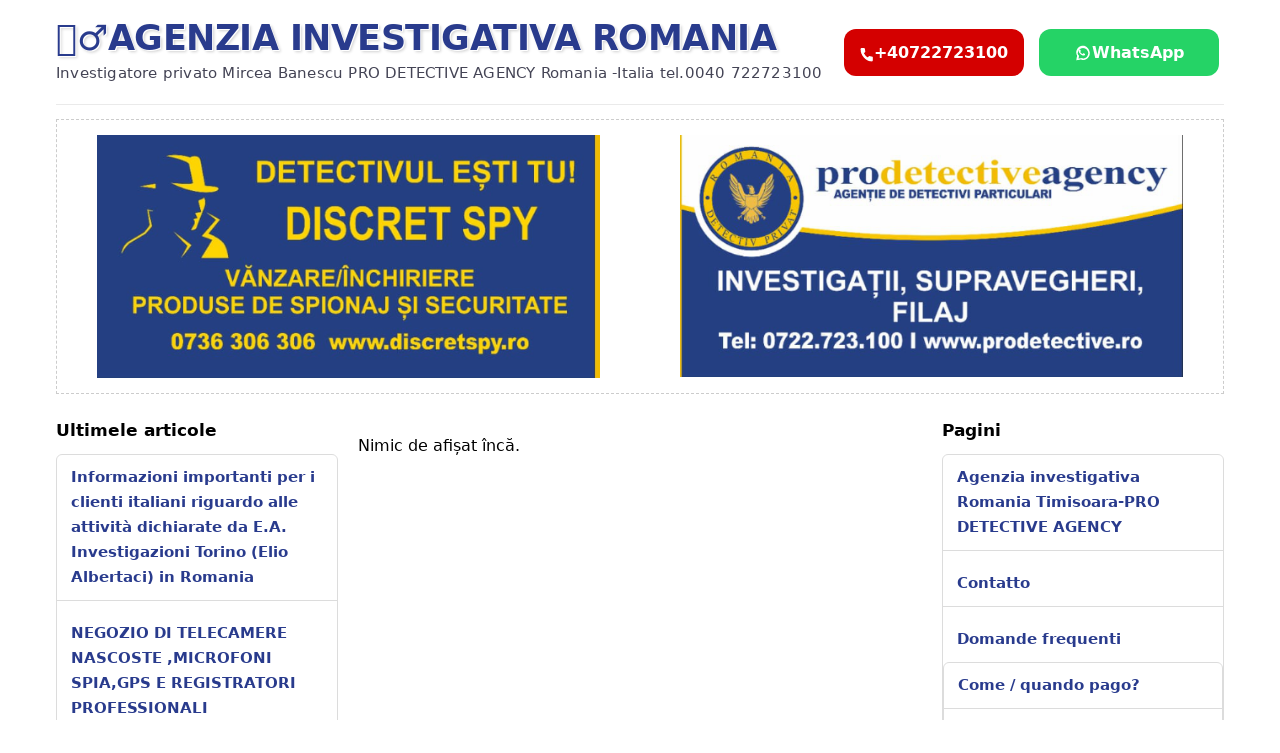

--- FILE ---
content_type: text/html; charset=UTF-8
request_url: http://investigatoreprivatoromania.com/tag/chitila/
body_size: 10461
content:



<!DOCTYPE html>
<html dir="ltr" lang="ro-RO" prefix="og: https://ogp.me/ns#">
<head>
  <meta charset="UTF-8">
  <meta name="viewport" content="width=device-width, initial-scale=1">
  <title>Chitila - 🕵️‍♂️Agenzia investigativa Romania</title>

		<!-- All in One SEO 4.9.3 - aioseo.com -->
	<meta name="robots" content="max-image-preview:large" />
	<link rel="canonical" href="http://investigatoreprivatoromania.com/tag/chitila/" />
	<meta name="generator" content="All in One SEO (AIOSEO) 4.9.3" />
		<script type="application/ld+json" class="aioseo-schema">
			{"@context":"https:\/\/schema.org","@graph":[{"@type":"BreadcrumbList","@id":"http:\/\/investigatoreprivatoromania.com\/tag\/chitila\/#breadcrumblist","itemListElement":[{"@type":"ListItem","@id":"http:\/\/investigatoreprivatoromania.com#listItem","position":1,"name":"Home","item":"http:\/\/investigatoreprivatoromania.com","nextItem":{"@type":"ListItem","@id":"http:\/\/investigatoreprivatoromania.com\/tag\/chitila\/#listItem","name":"Chitila"}},{"@type":"ListItem","@id":"http:\/\/investigatoreprivatoromania.com\/tag\/chitila\/#listItem","position":2,"name":"Chitila","previousItem":{"@type":"ListItem","@id":"http:\/\/investigatoreprivatoromania.com#listItem","name":"Home"}}]},{"@type":"CollectionPage","@id":"http:\/\/investigatoreprivatoromania.com\/tag\/chitila\/#collectionpage","url":"http:\/\/investigatoreprivatoromania.com\/tag\/chitila\/","name":"Chitila - \ud83d\udd75\ufe0f\u200d\u2642\ufe0fAgenzia investigativa Romania","inLanguage":"ro-RO","isPartOf":{"@id":"http:\/\/investigatoreprivatoromania.com\/#website"},"breadcrumb":{"@id":"http:\/\/investigatoreprivatoromania.com\/tag\/chitila\/#breadcrumblist"}},{"@type":"Organization","@id":"http:\/\/investigatoreprivatoromania.com\/#organization","name":"Agenzia investigativa Romania- Italia tel.0040 722723100","description":"Investigatore privato Mircea Banescu PRO DETECTIVE AGENCY Romania -Italia tel.0040 722723100","url":"http:\/\/investigatoreprivatoromania.com\/"},{"@type":"WebSite","@id":"http:\/\/investigatoreprivatoromania.com\/#website","url":"http:\/\/investigatoreprivatoromania.com\/","name":"Agenzia investigativa Romania- Italia tel.0040 722723100","description":"Investigatore privato Mircea Banescu PRO DETECTIVE AGENCY Romania -Italia tel.0040 722723100","inLanguage":"ro-RO","publisher":{"@id":"http:\/\/investigatoreprivatoromania.com\/#organization"}}]}
		</script>
		<!-- All in One SEO -->

<meta name="description" content="Investigatore privato Mircea Banescu PRO DETECTIVE AGENCY Romania -Italia tel.0040 722723100">
<link rel='dns-prefetch' href='//stats.wp.com' />
<link rel='preconnect' href='//i0.wp.com' />
<link rel='preconnect' href='//c0.wp.com' />
<link rel="alternate" type="application/rss+xml" title="🕵️‍♂️Agenzia investigativa Romania &raquo; Flux" href="http://investigatoreprivatoromania.com/feed/" />
<link rel="alternate" type="application/rss+xml" title="🕵️‍♂️Agenzia investigativa Romania &raquo; Flux comentarii" href="http://investigatoreprivatoromania.com/comments/feed/" />
<link rel="alternate" type="application/rss+xml" title="🕵️‍♂️Agenzia investigativa Romania &raquo; Flux etichetă Chitila" href="http://investigatoreprivatoromania.com/tag/chitila/feed/" />
<style id='wp-img-auto-sizes-contain-inline-css'>
img:is([sizes=auto i],[sizes^="auto," i]){contain-intrinsic-size:3000px 1500px}
/*# sourceURL=wp-img-auto-sizes-contain-inline-css */
</style>
<style id='wp-emoji-styles-inline-css'>

	img.wp-smiley, img.emoji {
		display: inline !important;
		border: none !important;
		box-shadow: none !important;
		height: 1em !important;
		width: 1em !important;
		margin: 0 0.07em !important;
		vertical-align: -0.1em !important;
		background: none !important;
		padding: 0 !important;
	}
/*# sourceURL=wp-emoji-styles-inline-css */
</style>
<style id='wp-block-library-inline-css'>
:root{--wp-block-synced-color:#7a00df;--wp-block-synced-color--rgb:122,0,223;--wp-bound-block-color:var(--wp-block-synced-color);--wp-editor-canvas-background:#ddd;--wp-admin-theme-color:#007cba;--wp-admin-theme-color--rgb:0,124,186;--wp-admin-theme-color-darker-10:#006ba1;--wp-admin-theme-color-darker-10--rgb:0,107,160.5;--wp-admin-theme-color-darker-20:#005a87;--wp-admin-theme-color-darker-20--rgb:0,90,135;--wp-admin-border-width-focus:2px}@media (min-resolution:192dpi){:root{--wp-admin-border-width-focus:1.5px}}.wp-element-button{cursor:pointer}:root .has-very-light-gray-background-color{background-color:#eee}:root .has-very-dark-gray-background-color{background-color:#313131}:root .has-very-light-gray-color{color:#eee}:root .has-very-dark-gray-color{color:#313131}:root .has-vivid-green-cyan-to-vivid-cyan-blue-gradient-background{background:linear-gradient(135deg,#00d084,#0693e3)}:root .has-purple-crush-gradient-background{background:linear-gradient(135deg,#34e2e4,#4721fb 50%,#ab1dfe)}:root .has-hazy-dawn-gradient-background{background:linear-gradient(135deg,#faaca8,#dad0ec)}:root .has-subdued-olive-gradient-background{background:linear-gradient(135deg,#fafae1,#67a671)}:root .has-atomic-cream-gradient-background{background:linear-gradient(135deg,#fdd79a,#004a59)}:root .has-nightshade-gradient-background{background:linear-gradient(135deg,#330968,#31cdcf)}:root .has-midnight-gradient-background{background:linear-gradient(135deg,#020381,#2874fc)}:root{--wp--preset--font-size--normal:16px;--wp--preset--font-size--huge:42px}.has-regular-font-size{font-size:1em}.has-larger-font-size{font-size:2.625em}.has-normal-font-size{font-size:var(--wp--preset--font-size--normal)}.has-huge-font-size{font-size:var(--wp--preset--font-size--huge)}.has-text-align-center{text-align:center}.has-text-align-left{text-align:left}.has-text-align-right{text-align:right}.has-fit-text{white-space:nowrap!important}#end-resizable-editor-section{display:none}.aligncenter{clear:both}.items-justified-left{justify-content:flex-start}.items-justified-center{justify-content:center}.items-justified-right{justify-content:flex-end}.items-justified-space-between{justify-content:space-between}.screen-reader-text{border:0;clip-path:inset(50%);height:1px;margin:-1px;overflow:hidden;padding:0;position:absolute;width:1px;word-wrap:normal!important}.screen-reader-text:focus{background-color:#ddd;clip-path:none;color:#444;display:block;font-size:1em;height:auto;left:5px;line-height:normal;padding:15px 23px 14px;text-decoration:none;top:5px;width:auto;z-index:100000}html :where(.has-border-color){border-style:solid}html :where([style*=border-top-color]){border-top-style:solid}html :where([style*=border-right-color]){border-right-style:solid}html :where([style*=border-bottom-color]){border-bottom-style:solid}html :where([style*=border-left-color]){border-left-style:solid}html :where([style*=border-width]){border-style:solid}html :where([style*=border-top-width]){border-top-style:solid}html :where([style*=border-right-width]){border-right-style:solid}html :where([style*=border-bottom-width]){border-bottom-style:solid}html :where([style*=border-left-width]){border-left-style:solid}html :where(img[class*=wp-image-]){height:auto;max-width:100%}:where(figure){margin:0 0 1em}html :where(.is-position-sticky){--wp-admin--admin-bar--position-offset:var(--wp-admin--admin-bar--height,0px)}@media screen and (max-width:600px){html :where(.is-position-sticky){--wp-admin--admin-bar--position-offset:0px}}

/*# sourceURL=wp-block-library-inline-css */
</style><style id='wp-block-image-inline-css'>
.wp-block-image>a,.wp-block-image>figure>a{display:inline-block}.wp-block-image img{box-sizing:border-box;height:auto;max-width:100%;vertical-align:bottom}@media not (prefers-reduced-motion){.wp-block-image img.hide{visibility:hidden}.wp-block-image img.show{animation:show-content-image .4s}}.wp-block-image[style*=border-radius] img,.wp-block-image[style*=border-radius]>a{border-radius:inherit}.wp-block-image.has-custom-border img{box-sizing:border-box}.wp-block-image.aligncenter{text-align:center}.wp-block-image.alignfull>a,.wp-block-image.alignwide>a{width:100%}.wp-block-image.alignfull img,.wp-block-image.alignwide img{height:auto;width:100%}.wp-block-image .aligncenter,.wp-block-image .alignleft,.wp-block-image .alignright,.wp-block-image.aligncenter,.wp-block-image.alignleft,.wp-block-image.alignright{display:table}.wp-block-image .aligncenter>figcaption,.wp-block-image .alignleft>figcaption,.wp-block-image .alignright>figcaption,.wp-block-image.aligncenter>figcaption,.wp-block-image.alignleft>figcaption,.wp-block-image.alignright>figcaption{caption-side:bottom;display:table-caption}.wp-block-image .alignleft{float:left;margin:.5em 1em .5em 0}.wp-block-image .alignright{float:right;margin:.5em 0 .5em 1em}.wp-block-image .aligncenter{margin-left:auto;margin-right:auto}.wp-block-image :where(figcaption){margin-bottom:1em;margin-top:.5em}.wp-block-image.is-style-circle-mask img{border-radius:9999px}@supports ((-webkit-mask-image:none) or (mask-image:none)) or (-webkit-mask-image:none){.wp-block-image.is-style-circle-mask img{border-radius:0;-webkit-mask-image:url('data:image/svg+xml;utf8,<svg viewBox="0 0 100 100" xmlns="http://www.w3.org/2000/svg"><circle cx="50" cy="50" r="50"/></svg>');mask-image:url('data:image/svg+xml;utf8,<svg viewBox="0 0 100 100" xmlns="http://www.w3.org/2000/svg"><circle cx="50" cy="50" r="50"/></svg>');mask-mode:alpha;-webkit-mask-position:center;mask-position:center;-webkit-mask-repeat:no-repeat;mask-repeat:no-repeat;-webkit-mask-size:contain;mask-size:contain}}:root :where(.wp-block-image.is-style-rounded img,.wp-block-image .is-style-rounded img){border-radius:9999px}.wp-block-image figure{margin:0}.wp-lightbox-container{display:flex;flex-direction:column;position:relative}.wp-lightbox-container img{cursor:zoom-in}.wp-lightbox-container img:hover+button{opacity:1}.wp-lightbox-container button{align-items:center;backdrop-filter:blur(16px) saturate(180%);background-color:#5a5a5a40;border:none;border-radius:4px;cursor:zoom-in;display:flex;height:20px;justify-content:center;opacity:0;padding:0;position:absolute;right:16px;text-align:center;top:16px;width:20px;z-index:100}@media not (prefers-reduced-motion){.wp-lightbox-container button{transition:opacity .2s ease}}.wp-lightbox-container button:focus-visible{outline:3px auto #5a5a5a40;outline:3px auto -webkit-focus-ring-color;outline-offset:3px}.wp-lightbox-container button:hover{cursor:pointer;opacity:1}.wp-lightbox-container button:focus{opacity:1}.wp-lightbox-container button:focus,.wp-lightbox-container button:hover,.wp-lightbox-container button:not(:hover):not(:active):not(.has-background){background-color:#5a5a5a40;border:none}.wp-lightbox-overlay{box-sizing:border-box;cursor:zoom-out;height:100vh;left:0;overflow:hidden;position:fixed;top:0;visibility:hidden;width:100%;z-index:100000}.wp-lightbox-overlay .close-button{align-items:center;cursor:pointer;display:flex;justify-content:center;min-height:40px;min-width:40px;padding:0;position:absolute;right:calc(env(safe-area-inset-right) + 16px);top:calc(env(safe-area-inset-top) + 16px);z-index:5000000}.wp-lightbox-overlay .close-button:focus,.wp-lightbox-overlay .close-button:hover,.wp-lightbox-overlay .close-button:not(:hover):not(:active):not(.has-background){background:none;border:none}.wp-lightbox-overlay .lightbox-image-container{height:var(--wp--lightbox-container-height);left:50%;overflow:hidden;position:absolute;top:50%;transform:translate(-50%,-50%);transform-origin:top left;width:var(--wp--lightbox-container-width);z-index:9999999999}.wp-lightbox-overlay .wp-block-image{align-items:center;box-sizing:border-box;display:flex;height:100%;justify-content:center;margin:0;position:relative;transform-origin:0 0;width:100%;z-index:3000000}.wp-lightbox-overlay .wp-block-image img{height:var(--wp--lightbox-image-height);min-height:var(--wp--lightbox-image-height);min-width:var(--wp--lightbox-image-width);width:var(--wp--lightbox-image-width)}.wp-lightbox-overlay .wp-block-image figcaption{display:none}.wp-lightbox-overlay button{background:none;border:none}.wp-lightbox-overlay .scrim{background-color:#fff;height:100%;opacity:.9;position:absolute;width:100%;z-index:2000000}.wp-lightbox-overlay.active{visibility:visible}@media not (prefers-reduced-motion){.wp-lightbox-overlay.active{animation:turn-on-visibility .25s both}.wp-lightbox-overlay.active img{animation:turn-on-visibility .35s both}.wp-lightbox-overlay.show-closing-animation:not(.active){animation:turn-off-visibility .35s both}.wp-lightbox-overlay.show-closing-animation:not(.active) img{animation:turn-off-visibility .25s both}.wp-lightbox-overlay.zoom.active{animation:none;opacity:1;visibility:visible}.wp-lightbox-overlay.zoom.active .lightbox-image-container{animation:lightbox-zoom-in .4s}.wp-lightbox-overlay.zoom.active .lightbox-image-container img{animation:none}.wp-lightbox-overlay.zoom.active .scrim{animation:turn-on-visibility .4s forwards}.wp-lightbox-overlay.zoom.show-closing-animation:not(.active){animation:none}.wp-lightbox-overlay.zoom.show-closing-animation:not(.active) .lightbox-image-container{animation:lightbox-zoom-out .4s}.wp-lightbox-overlay.zoom.show-closing-animation:not(.active) .lightbox-image-container img{animation:none}.wp-lightbox-overlay.zoom.show-closing-animation:not(.active) .scrim{animation:turn-off-visibility .4s forwards}}@keyframes show-content-image{0%{visibility:hidden}99%{visibility:hidden}to{visibility:visible}}@keyframes turn-on-visibility{0%{opacity:0}to{opacity:1}}@keyframes turn-off-visibility{0%{opacity:1;visibility:visible}99%{opacity:0;visibility:visible}to{opacity:0;visibility:hidden}}@keyframes lightbox-zoom-in{0%{transform:translate(calc((-100vw + var(--wp--lightbox-scrollbar-width))/2 + var(--wp--lightbox-initial-left-position)),calc(-50vh + var(--wp--lightbox-initial-top-position))) scale(var(--wp--lightbox-scale))}to{transform:translate(-50%,-50%) scale(1)}}@keyframes lightbox-zoom-out{0%{transform:translate(-50%,-50%) scale(1);visibility:visible}99%{visibility:visible}to{transform:translate(calc((-100vw + var(--wp--lightbox-scrollbar-width))/2 + var(--wp--lightbox-initial-left-position)),calc(-50vh + var(--wp--lightbox-initial-top-position))) scale(var(--wp--lightbox-scale));visibility:hidden}}
/*# sourceURL=https://c0.wp.com/c/6.9/wp-includes/blocks/image/style.min.css */
</style>
<style id='wp-block-columns-inline-css'>
.wp-block-columns{box-sizing:border-box;display:flex;flex-wrap:wrap!important}@media (min-width:782px){.wp-block-columns{flex-wrap:nowrap!important}}.wp-block-columns{align-items:normal!important}.wp-block-columns.are-vertically-aligned-top{align-items:flex-start}.wp-block-columns.are-vertically-aligned-center{align-items:center}.wp-block-columns.are-vertically-aligned-bottom{align-items:flex-end}@media (max-width:781px){.wp-block-columns:not(.is-not-stacked-on-mobile)>.wp-block-column{flex-basis:100%!important}}@media (min-width:782px){.wp-block-columns:not(.is-not-stacked-on-mobile)>.wp-block-column{flex-basis:0;flex-grow:1}.wp-block-columns:not(.is-not-stacked-on-mobile)>.wp-block-column[style*=flex-basis]{flex-grow:0}}.wp-block-columns.is-not-stacked-on-mobile{flex-wrap:nowrap!important}.wp-block-columns.is-not-stacked-on-mobile>.wp-block-column{flex-basis:0;flex-grow:1}.wp-block-columns.is-not-stacked-on-mobile>.wp-block-column[style*=flex-basis]{flex-grow:0}:where(.wp-block-columns){margin-bottom:1.75em}:where(.wp-block-columns.has-background){padding:1.25em 2.375em}.wp-block-column{flex-grow:1;min-width:0;overflow-wrap:break-word;word-break:break-word}.wp-block-column.is-vertically-aligned-top{align-self:flex-start}.wp-block-column.is-vertically-aligned-center{align-self:center}.wp-block-column.is-vertically-aligned-bottom{align-self:flex-end}.wp-block-column.is-vertically-aligned-stretch{align-self:stretch}.wp-block-column.is-vertically-aligned-bottom,.wp-block-column.is-vertically-aligned-center,.wp-block-column.is-vertically-aligned-top{width:100%}
/*# sourceURL=https://c0.wp.com/c/6.9/wp-includes/blocks/columns/style.min.css */
</style>
<style id='global-styles-inline-css'>
:root{--wp--preset--aspect-ratio--square: 1;--wp--preset--aspect-ratio--4-3: 4/3;--wp--preset--aspect-ratio--3-4: 3/4;--wp--preset--aspect-ratio--3-2: 3/2;--wp--preset--aspect-ratio--2-3: 2/3;--wp--preset--aspect-ratio--16-9: 16/9;--wp--preset--aspect-ratio--9-16: 9/16;--wp--preset--color--black: #000000;--wp--preset--color--cyan-bluish-gray: #abb8c3;--wp--preset--color--white: #ffffff;--wp--preset--color--pale-pink: #f78da7;--wp--preset--color--vivid-red: #cf2e2e;--wp--preset--color--luminous-vivid-orange: #ff6900;--wp--preset--color--luminous-vivid-amber: #fcb900;--wp--preset--color--light-green-cyan: #7bdcb5;--wp--preset--color--vivid-green-cyan: #00d084;--wp--preset--color--pale-cyan-blue: #8ed1fc;--wp--preset--color--vivid-cyan-blue: #0693e3;--wp--preset--color--vivid-purple: #9b51e0;--wp--preset--gradient--vivid-cyan-blue-to-vivid-purple: linear-gradient(135deg,rgb(6,147,227) 0%,rgb(155,81,224) 100%);--wp--preset--gradient--light-green-cyan-to-vivid-green-cyan: linear-gradient(135deg,rgb(122,220,180) 0%,rgb(0,208,130) 100%);--wp--preset--gradient--luminous-vivid-amber-to-luminous-vivid-orange: linear-gradient(135deg,rgb(252,185,0) 0%,rgb(255,105,0) 100%);--wp--preset--gradient--luminous-vivid-orange-to-vivid-red: linear-gradient(135deg,rgb(255,105,0) 0%,rgb(207,46,46) 100%);--wp--preset--gradient--very-light-gray-to-cyan-bluish-gray: linear-gradient(135deg,rgb(238,238,238) 0%,rgb(169,184,195) 100%);--wp--preset--gradient--cool-to-warm-spectrum: linear-gradient(135deg,rgb(74,234,220) 0%,rgb(151,120,209) 20%,rgb(207,42,186) 40%,rgb(238,44,130) 60%,rgb(251,105,98) 80%,rgb(254,248,76) 100%);--wp--preset--gradient--blush-light-purple: linear-gradient(135deg,rgb(255,206,236) 0%,rgb(152,150,240) 100%);--wp--preset--gradient--blush-bordeaux: linear-gradient(135deg,rgb(254,205,165) 0%,rgb(254,45,45) 50%,rgb(107,0,62) 100%);--wp--preset--gradient--luminous-dusk: linear-gradient(135deg,rgb(255,203,112) 0%,rgb(199,81,192) 50%,rgb(65,88,208) 100%);--wp--preset--gradient--pale-ocean: linear-gradient(135deg,rgb(255,245,203) 0%,rgb(182,227,212) 50%,rgb(51,167,181) 100%);--wp--preset--gradient--electric-grass: linear-gradient(135deg,rgb(202,248,128) 0%,rgb(113,206,126) 100%);--wp--preset--gradient--midnight: linear-gradient(135deg,rgb(2,3,129) 0%,rgb(40,116,252) 100%);--wp--preset--font-size--small: 13px;--wp--preset--font-size--medium: 20px;--wp--preset--font-size--large: 36px;--wp--preset--font-size--x-large: 42px;--wp--preset--spacing--20: 0.44rem;--wp--preset--spacing--30: 0.67rem;--wp--preset--spacing--40: 1rem;--wp--preset--spacing--50: 1.5rem;--wp--preset--spacing--60: 2.25rem;--wp--preset--spacing--70: 3.38rem;--wp--preset--spacing--80: 5.06rem;--wp--preset--shadow--natural: 6px 6px 9px rgba(0, 0, 0, 0.2);--wp--preset--shadow--deep: 12px 12px 50px rgba(0, 0, 0, 0.4);--wp--preset--shadow--sharp: 6px 6px 0px rgba(0, 0, 0, 0.2);--wp--preset--shadow--outlined: 6px 6px 0px -3px rgb(255, 255, 255), 6px 6px rgb(0, 0, 0);--wp--preset--shadow--crisp: 6px 6px 0px rgb(0, 0, 0);}:where(.is-layout-flex){gap: 0.5em;}:where(.is-layout-grid){gap: 0.5em;}body .is-layout-flex{display: flex;}.is-layout-flex{flex-wrap: wrap;align-items: center;}.is-layout-flex > :is(*, div){margin: 0;}body .is-layout-grid{display: grid;}.is-layout-grid > :is(*, div){margin: 0;}:where(.wp-block-columns.is-layout-flex){gap: 2em;}:where(.wp-block-columns.is-layout-grid){gap: 2em;}:where(.wp-block-post-template.is-layout-flex){gap: 1.25em;}:where(.wp-block-post-template.is-layout-grid){gap: 1.25em;}.has-black-color{color: var(--wp--preset--color--black) !important;}.has-cyan-bluish-gray-color{color: var(--wp--preset--color--cyan-bluish-gray) !important;}.has-white-color{color: var(--wp--preset--color--white) !important;}.has-pale-pink-color{color: var(--wp--preset--color--pale-pink) !important;}.has-vivid-red-color{color: var(--wp--preset--color--vivid-red) !important;}.has-luminous-vivid-orange-color{color: var(--wp--preset--color--luminous-vivid-orange) !important;}.has-luminous-vivid-amber-color{color: var(--wp--preset--color--luminous-vivid-amber) !important;}.has-light-green-cyan-color{color: var(--wp--preset--color--light-green-cyan) !important;}.has-vivid-green-cyan-color{color: var(--wp--preset--color--vivid-green-cyan) !important;}.has-pale-cyan-blue-color{color: var(--wp--preset--color--pale-cyan-blue) !important;}.has-vivid-cyan-blue-color{color: var(--wp--preset--color--vivid-cyan-blue) !important;}.has-vivid-purple-color{color: var(--wp--preset--color--vivid-purple) !important;}.has-black-background-color{background-color: var(--wp--preset--color--black) !important;}.has-cyan-bluish-gray-background-color{background-color: var(--wp--preset--color--cyan-bluish-gray) !important;}.has-white-background-color{background-color: var(--wp--preset--color--white) !important;}.has-pale-pink-background-color{background-color: var(--wp--preset--color--pale-pink) !important;}.has-vivid-red-background-color{background-color: var(--wp--preset--color--vivid-red) !important;}.has-luminous-vivid-orange-background-color{background-color: var(--wp--preset--color--luminous-vivid-orange) !important;}.has-luminous-vivid-amber-background-color{background-color: var(--wp--preset--color--luminous-vivid-amber) !important;}.has-light-green-cyan-background-color{background-color: var(--wp--preset--color--light-green-cyan) !important;}.has-vivid-green-cyan-background-color{background-color: var(--wp--preset--color--vivid-green-cyan) !important;}.has-pale-cyan-blue-background-color{background-color: var(--wp--preset--color--pale-cyan-blue) !important;}.has-vivid-cyan-blue-background-color{background-color: var(--wp--preset--color--vivid-cyan-blue) !important;}.has-vivid-purple-background-color{background-color: var(--wp--preset--color--vivid-purple) !important;}.has-black-border-color{border-color: var(--wp--preset--color--black) !important;}.has-cyan-bluish-gray-border-color{border-color: var(--wp--preset--color--cyan-bluish-gray) !important;}.has-white-border-color{border-color: var(--wp--preset--color--white) !important;}.has-pale-pink-border-color{border-color: var(--wp--preset--color--pale-pink) !important;}.has-vivid-red-border-color{border-color: var(--wp--preset--color--vivid-red) !important;}.has-luminous-vivid-orange-border-color{border-color: var(--wp--preset--color--luminous-vivid-orange) !important;}.has-luminous-vivid-amber-border-color{border-color: var(--wp--preset--color--luminous-vivid-amber) !important;}.has-light-green-cyan-border-color{border-color: var(--wp--preset--color--light-green-cyan) !important;}.has-vivid-green-cyan-border-color{border-color: var(--wp--preset--color--vivid-green-cyan) !important;}.has-pale-cyan-blue-border-color{border-color: var(--wp--preset--color--pale-cyan-blue) !important;}.has-vivid-cyan-blue-border-color{border-color: var(--wp--preset--color--vivid-cyan-blue) !important;}.has-vivid-purple-border-color{border-color: var(--wp--preset--color--vivid-purple) !important;}.has-vivid-cyan-blue-to-vivid-purple-gradient-background{background: var(--wp--preset--gradient--vivid-cyan-blue-to-vivid-purple) !important;}.has-light-green-cyan-to-vivid-green-cyan-gradient-background{background: var(--wp--preset--gradient--light-green-cyan-to-vivid-green-cyan) !important;}.has-luminous-vivid-amber-to-luminous-vivid-orange-gradient-background{background: var(--wp--preset--gradient--luminous-vivid-amber-to-luminous-vivid-orange) !important;}.has-luminous-vivid-orange-to-vivid-red-gradient-background{background: var(--wp--preset--gradient--luminous-vivid-orange-to-vivid-red) !important;}.has-very-light-gray-to-cyan-bluish-gray-gradient-background{background: var(--wp--preset--gradient--very-light-gray-to-cyan-bluish-gray) !important;}.has-cool-to-warm-spectrum-gradient-background{background: var(--wp--preset--gradient--cool-to-warm-spectrum) !important;}.has-blush-light-purple-gradient-background{background: var(--wp--preset--gradient--blush-light-purple) !important;}.has-blush-bordeaux-gradient-background{background: var(--wp--preset--gradient--blush-bordeaux) !important;}.has-luminous-dusk-gradient-background{background: var(--wp--preset--gradient--luminous-dusk) !important;}.has-pale-ocean-gradient-background{background: var(--wp--preset--gradient--pale-ocean) !important;}.has-electric-grass-gradient-background{background: var(--wp--preset--gradient--electric-grass) !important;}.has-midnight-gradient-background{background: var(--wp--preset--gradient--midnight) !important;}.has-small-font-size{font-size: var(--wp--preset--font-size--small) !important;}.has-medium-font-size{font-size: var(--wp--preset--font-size--medium) !important;}.has-large-font-size{font-size: var(--wp--preset--font-size--large) !important;}.has-x-large-font-size{font-size: var(--wp--preset--font-size--x-large) !important;}
:where(.wp-block-columns.is-layout-flex){gap: 2em;}:where(.wp-block-columns.is-layout-grid){gap: 2em;}
/*# sourceURL=global-styles-inline-css */
</style>
<style id='core-block-supports-inline-css'>
.wp-container-core-columns-is-layout-9d6595d7{flex-wrap:nowrap;}
/*# sourceURL=core-block-supports-inline-css */
</style>

<style id='classic-theme-styles-inline-css'>
/*! This file is auto-generated */
.wp-block-button__link{color:#fff;background-color:#32373c;border-radius:9999px;box-shadow:none;text-decoration:none;padding:calc(.667em + 2px) calc(1.333em + 2px);font-size:1.125em}.wp-block-file__button{background:#32373c;color:#fff;text-decoration:none}
/*# sourceURL=/wp-includes/css/classic-themes.min.css */
</style>
<link rel='stylesheet' id='detectiv-style-css' href='http://investigatoreprivatoromania.com/wp-content/themes/detectiv/style.css?ver=1.0.0' media='all' />
<link rel="https://api.w.org/" href="http://investigatoreprivatoromania.com/wp-json/" /><link rel="alternate" title="JSON" type="application/json" href="http://investigatoreprivatoromania.com/wp-json/wp/v2/tags/141" /><link rel="EditURI" type="application/rsd+xml" title="RSD" href="http://investigatoreprivatoromania.com/xmlrpc.php?rsd" />
<meta name="generator" content="WordPress 6.9" />
	<style>img#wpstats{display:none}</style>
		<link rel="icon" href="https://i0.wp.com/investigatoreprivatoromania.com/wp-content/uploads/2025/11/cropped-fav_icon.png?fit=32%2C32" sizes="32x32" />
<link rel="icon" href="https://i0.wp.com/investigatoreprivatoromania.com/wp-content/uploads/2025/11/cropped-fav_icon.png?fit=192%2C192" sizes="192x192" />
<link rel="apple-touch-icon" href="https://i0.wp.com/investigatoreprivatoromania.com/wp-content/uploads/2025/11/cropped-fav_icon.png?fit=180%2C180" />
<meta name="msapplication-TileImage" content="https://i0.wp.com/investigatoreprivatoromania.com/wp-content/uploads/2025/11/cropped-fav_icon.png?fit=270%2C270" />
</head>
<body class="archive tag tag-chitila tag-141 wp-theme-detectiv">
  <div class="site-wrap">
    <header class="site-header" role="banner">
      <div class="site-branding">
        <h1 class="site-title">
          <a href="http://investigatoreprivatoromania.com/">
            🕵️‍♂️Agenzia investigativa Romania          </a>
        </h1>
                  <p class="site-tagline">Investigatore privato Mircea Banescu PRO DETECTIVE AGENCY Romania -Italia tel.0040 722723100</p>
              </div>

      <div class="header-right">
                <div class="call-actions">
          <a href="tel:+40722723100" aria-label="Sună acum">
            <span class="icon" aria-hidden="true"><svg viewBox="0 0 24 24" fill="none" xmlns="http://www.w3.org/2000/svg">
<path d="M6.62 10.79a15.05 15.05 0 006.59 6.59l2.2-2.2a1 1 0 011.05-.24c1.15.38 2.39.59 3.54.59a1 1 0 011 1V21a1 1 0 01-1 1C11.28 22 2 12.72 2 2a1 1 0 011-1h3.47a1 1 0 011 1c0 1.15.21 2.39.59 3.54a1 1 0 01-.24 1.05l-2.2 2.2z" stroke="currentColor" stroke-width="2" stroke-linecap="round" stroke-linejoin="round"/>
</svg></span>
            <span>+40722723100</span>
          </a>
          <a href="https://wa.me/40722723100" target="_blank" rel="noopener" aria-label="Scrie pe WhatsApp">
            <span class="icon" aria-hidden="true"><svg viewBox="0 0 32 32" xmlns="http://www.w3.org/2000/svg" fill="currentColor">
<path d="M19.11 17.31c-.28-.14-1.64-.81-1.9-.91-.26-.1-.45-.14-.64.14-.19.28-.73.91-.9 1.1-.17.19-.33.21-.61.07-.28-.14-1.18-.43-2.25-1.37-.83-.74-1.39-1.66-1.56-1.94-.16-.28-.02-.43.12-.57.12-.12.28-.33.42-.49.14-.16.19-.28.28-.47.09-.19.05-.36-.02-.5-.07-.14-.64-1.54-.88-2.11-.23-.55-.47-.48-.64-.49-.17-.01-.36-.01-.55-.01s-.5.07-.76.36c-.26.28-1 1-1 2.43s1.02 2.82 1.17 3.01c.14.19 2 3.06 4.86 4.29.68.29 1.21.46 1.62.59.68.22 1.3.19 1.79.11.55-.08 1.64-.67 1.87-1.31.23-.64.23-1.19.16-1.31-.07-.12-.26-.19-.54-.33z"/>
<path d="M16 3C9.383 3 4 8.383 4 15c0 2.115.563 4.093 1.547 5.813L4 29l8.406-1.531C14.118 28.43 15.034 28.5 16 28.5 22.617 28.5 28 23.117 28 16.5S22.617 3 16 3zm0 22.5c-.86 0-1.694-.126-2.484-.36l-.512-.152-4.98.908.928-4.863-.166-.499C7.26 19.266 6.75 17.909 6.75 16.5c0-5.108 4.142-9.25 9.25-9.25s9.25 4.142 9.25 9.25-4.142 9.25-9.25 9.25z"/>
</svg></span>
            <span>WhatsApp</span>
          </a>
        </div>
      </div>
    </header>

          <div class="banner-area">
<div class="wp-block-columns is-layout-flex wp-container-core-columns-is-layout-9d6595d7 wp-block-columns-is-layout-flex">
<div class="wp-block-column is-layout-flow wp-block-column-is-layout-flow">
<figure class="wp-block-image size-full"><a href="https://discretspy.ro/" target="_blank" rel=" noreferrer noopener"><img fetchpriority="high" decoding="async" width="595" height="287" src="https://investigatoreprivatoromania.com/wp-content/uploads/2025/11/discretspy_banner-1.png" alt="" class="wp-image-703" srcset="https://i0.wp.com/investigatoreprivatoromania.com/wp-content/uploads/2025/11/discretspy_banner-1.png?w=595 595w, https://i0.wp.com/investigatoreprivatoromania.com/wp-content/uploads/2025/11/discretspy_banner-1.png?resize=300%2C145 300w" sizes="(max-width: 595px) 100vw, 595px" /></a></figure>
</div>



<div class="wp-block-column is-layout-flow wp-block-column-is-layout-flow">
<figure class="wp-block-image size-full"><a href="https://prodetective.ro" target="_blank" rel=" noreferrer noopener"><img decoding="async" width="598" height="287" src="https://investigatoreprivatoromania.com/wp-content/uploads/2025/11/prodetective_banner.png" alt="" class="wp-image-702" srcset="https://i0.wp.com/investigatoreprivatoromania.com/wp-content/uploads/2025/11/prodetective_banner.png?w=598 598w, https://i0.wp.com/investigatoreprivatoromania.com/wp-content/uploads/2025/11/prodetective_banner.png?resize=300%2C144 300w" sizes="(max-width: 598px) 100vw, 598px" /></a></figure>
</div>
</div>
</div>    <main class="main-grid" role="main">
  <aside class="sidebar sidebar-left" aria-label="Meniu articole recente">
    <h2>Ultimele articole</h2>
    <ul>
                  <li><a href="http://investigatoreprivatoromania.com/informazioni-importanti-per-i-clienti-italiani-riguardo-alle-attivita-dichiarate-da-e-a-investigazioni-torino-elio-albertaci-in-romania/">Informazioni importanti per i clienti italiani riguardo alle attività dichiarate da E.A. Investigazioni Torino (Elio Albertaci) in Romania</a></li>
                      <li><a href="http://investigatoreprivatoromania.com/negozio-di-telecamere-nascoste-microfoni-spiagps-e-registratori-professionali/">NEGOZIO DI TELECAMERE NASCOSTE ,MICROFONI SPIA,GPS E REGISTRATORI PROFESSIONALI</a></li>
                      <li><a href="http://investigatoreprivatoromania.com/pro-detective-agency-nr-1-in-romania-da-20-anni/">PRO DETECTIVE AGENCY -NR.1 IN ROMANIA DA 20 ANNI</a></li>
                      <li><a href="http://investigatoreprivatoromania.com/investigazioni-private-in-romania-timisoara-nr-1-pro-detective-agency/">Investigazioni private in Romania-Timisoara -NR 1 -PRO DETECTIVE AGENCY</a></li>
                      <li><a href="http://investigatoreprivatoromania.com/investigazioni-romania-pro-detective-agency/">INVESTIGAZIONI ROMANIA -PRO DETECTIVE AGENCY</a></li>
                      <li><a href="http://investigatoreprivatoromania.com/pro-detective-agency-timisoara-investigazioni-romania-timisoara/">PRO DETECTIVE AGENCY TIMISOARA -INVESTIGAZIONI ROMANIA-TIMISOARA</a></li>
                      <li><a href="http://investigatoreprivatoromania.com/%f0%9f%87%ae%f0%9f%87%b9-avviso-ai-clienti-di-timisoara/">🇮🇹 AVVISO AI CLIENTI DI TIMIȘOARA</a></li>
                      <li><a href="http://investigatoreprivatoromania.com/atentie-la-detectivii-escrocicercetati-si-condamnati-penal-care-intermediaza-servicii-detectivistice-din-timisoara-si-din-tara/">Atentie la detectivii escroci,cercetati si condamnati penal care intermediaza servicii detectivistice din Timisoara si din tara!</a></li>
                      <li><a href="http://investigatoreprivatoromania.com/numero-1-in-romania/">Numero 1 in ROMANIA</a></li>
                      <li><a href="http://investigatoreprivatoromania.com/pro-detective-agency-romania-2/">PRO DETECTIVE AGENCY  NR 1 IN ROMANIA-DA 20 ANNI!</a></li>
                      <li><a href="http://investigatoreprivatoromania.com/investigazioni-romania-pro-detective-agency-timisoara/">Investigazioni Romania -PRO DETECTIVE AGENCY TIMISOARA</a></li>
                      <li><a href="http://investigatoreprivatoromania.com/da-20-anni-numero-1-in-romania/">DA 20 ANNI -Numero 1 in Romania</a></li>
              </ul>
  </aside>

  <section class="content-area">
          <p>Nimic de afișat încă.</p>
      </section>

  <aside class="sidebar sidebar-right" aria-label="Meniu pagini site">
    <h2>Pagini</h2>
    <ul>
      <li class="page_item page-item-597"><a href="http://investigatoreprivatoromania.com/agenzia-investigativa-romania-timisoara-pro-detective-agency/">Agenzia investigativa Romania Timisoara-PRO DETECTIVE AGENCY</a></li>
<li class="page_item page-item-16"><a href="http://investigatoreprivatoromania.com/contatto/">Contatto</a></li>
<li class="page_item page-item-8 page_item_has_children"><a href="http://investigatoreprivatoromania.com/domande-frequenti/">Domande frequenti</a>
<ul class='children'>
	<li class="page_item page-item-41"><a href="http://investigatoreprivatoromania.com/domande-frequenti/come-quando-pago/">Come / quando pago?</a></li>
	<li class="page_item page-item-52"><a href="http://investigatoreprivatoromania.com/domande-frequenti/come-quando-ricevero/">Come / quando riceverò la relazione d’investigazioni? (le prove dell’investigazione)</a></li>
	<li class="page_item page-item-49"><a href="http://investigatoreprivatoromania.com/domande-frequenti/effettuate-investigazioni-sorveglianze-in-qualsiasi-localita-del-paese-all-estero/">Effettuate investigazioni /sorveglianze in qualsiasi località del paese / all’estero?</a></li>
	<li class="page_item page-item-45"><a href="http://investigatoreprivatoromania.com/domande-frequenti/i-risultati-dell-investigazione-della-sorveglianza-sono-sostenuti-da-prove/">I risultati dell’investigazione / della sorveglianza sono sostenuti da prove?</a></li>
	<li class="page_item page-item-36"><a href="http://investigatoreprivatoromania.com/domande-frequenti/l%e2%80%99investigazione-e-confidenziale/">L’investigazione è confidenziale?</a></li>
	<li class="page_item page-item-38"><a href="http://investigatoreprivatoromania.com/domande-frequenti/quanto-costa-un-investigazione-sorveglianza/">Quanto costa un’investigazione / sorveglianza?</a></li>
	<li class="page_item page-item-43"><a href="http://investigatoreprivatoromania.com/domande-frequenti/quanto-dura-un-investigazione-sorveglianza/">Quanto dura un’investigazione / sorveglianza?</a></li>
	<li class="page_item page-item-57"><a href="http://investigatoreprivatoromania.com/domande-frequenti/sara-concluso-un-contratto-fra-le-parti/">Sarà concluso un contratto fra le parti?</a></li>
</ul>
</li>
<li class="page_item page-item-11"><a href="http://investigatoreprivatoromania.com/investigatori-persone-fisiche/">Investigazioni  matrimoniali</a></li>
<li class="page_item page-item-13"><a href="http://investigatoreprivatoromania.com/investigatori-persone-giuridiche/">Investigazioni commerciale</a></li>
<li class="page_item page-item-2 current_page_parent"><a href="http://investigatoreprivatoromania.com/about/">Investigazioni Romania</a></li>
<li class="page_item page-item-632"><a href="http://investigatoreprivatoromania.com/numero-1-in-romania-da-20-anni/">Numero 1 in ROMANIA DA 20 ANNI!</a></li>
<li class="page_item page-item-6"><a href="http://investigatoreprivatoromania.com/prezzi-investigatori/">Numero uno in Romania da 17 anni!Prezzi reali e corretti senza intermediari italiani  di Torino.Parliamo italiano! <a href=tel:0040722723100>0040722723100 </a></a></li>
<li class="page_item page-item-531"><a href="http://investigatoreprivatoromania.com/privat-investigator-romania-timisoara-pro-detective-agency/">Privat investigator Romania Timisoara -PRO DETECTIVE AGENCY</a></li>
<li class="page_item page-item-4"><a href="http://investigatoreprivatoromania.com/pro-detective-agency/">Pro Detective Agency</a></li>
    </ul>
  </aside>
</main>

    <footer class="site-footer" role="contentinfo">
      <div class="footer-inner site-wrap">
                <div>
          <strong>🕵️‍♂️Agenzia investigativa Romania</strong>
        </div>
        <div>
          Nu ezitați să ne contactați — Telefon: <a href="tel:+40722723100">+40722723100</a>
          &nbsp;•&nbsp;
          WhatsApp: <a href="https://wa.me/40722723100" target="_blank" rel="noopener">Deschide chat</a>
        </div>
      </div>
    </footer>
  </div><!-- .site-wrap -->
  <script type="speculationrules">
{"prefetch":[{"source":"document","where":{"and":[{"href_matches":"/*"},{"not":{"href_matches":["/wp-*.php","/wp-admin/*","/wp-content/uploads/*","/wp-content/*","/wp-content/plugins/*","/wp-content/themes/detectiv/*","/*\\?(.+)"]}},{"not":{"selector_matches":"a[rel~=\"nofollow\"]"}},{"not":{"selector_matches":".no-prefetch, .no-prefetch a"}}]},"eagerness":"conservative"}]}
</script>
<script id="jetpack-stats-js-before">
_stq = window._stq || [];
_stq.push([ "view", JSON.parse("{\"v\":\"ext\",\"blog\":\"250049603\",\"post\":\"0\",\"tz\":\"0\",\"srv\":\"investigatoreprivatoromania.com\",\"arch_tag\":\"chitila\",\"arch_results\":\"0\",\"j\":\"1:15.2\"}") ]);
_stq.push([ "clickTrackerInit", "250049603", "0" ]);
//# sourceURL=jetpack-stats-js-before
</script>
<script src="https://stats.wp.com/e-202605.js" id="jetpack-stats-js" defer data-wp-strategy="defer"></script>
<script id="wp-emoji-settings" type="application/json">
{"baseUrl":"https://s.w.org/images/core/emoji/17.0.2/72x72/","ext":".png","svgUrl":"https://s.w.org/images/core/emoji/17.0.2/svg/","svgExt":".svg","source":{"concatemoji":"http://investigatoreprivatoromania.com/wp-includes/js/wp-emoji-release.min.js?ver=6.9"}}
</script>
<script type="module">
/*! This file is auto-generated */
const a=JSON.parse(document.getElementById("wp-emoji-settings").textContent),o=(window._wpemojiSettings=a,"wpEmojiSettingsSupports"),s=["flag","emoji"];function i(e){try{var t={supportTests:e,timestamp:(new Date).valueOf()};sessionStorage.setItem(o,JSON.stringify(t))}catch(e){}}function c(e,t,n){e.clearRect(0,0,e.canvas.width,e.canvas.height),e.fillText(t,0,0);t=new Uint32Array(e.getImageData(0,0,e.canvas.width,e.canvas.height).data);e.clearRect(0,0,e.canvas.width,e.canvas.height),e.fillText(n,0,0);const a=new Uint32Array(e.getImageData(0,0,e.canvas.width,e.canvas.height).data);return t.every((e,t)=>e===a[t])}function p(e,t){e.clearRect(0,0,e.canvas.width,e.canvas.height),e.fillText(t,0,0);var n=e.getImageData(16,16,1,1);for(let e=0;e<n.data.length;e++)if(0!==n.data[e])return!1;return!0}function u(e,t,n,a){switch(t){case"flag":return n(e,"\ud83c\udff3\ufe0f\u200d\u26a7\ufe0f","\ud83c\udff3\ufe0f\u200b\u26a7\ufe0f")?!1:!n(e,"\ud83c\udde8\ud83c\uddf6","\ud83c\udde8\u200b\ud83c\uddf6")&&!n(e,"\ud83c\udff4\udb40\udc67\udb40\udc62\udb40\udc65\udb40\udc6e\udb40\udc67\udb40\udc7f","\ud83c\udff4\u200b\udb40\udc67\u200b\udb40\udc62\u200b\udb40\udc65\u200b\udb40\udc6e\u200b\udb40\udc67\u200b\udb40\udc7f");case"emoji":return!a(e,"\ud83e\u1fac8")}return!1}function f(e,t,n,a){let r;const o=(r="undefined"!=typeof WorkerGlobalScope&&self instanceof WorkerGlobalScope?new OffscreenCanvas(300,150):document.createElement("canvas")).getContext("2d",{willReadFrequently:!0}),s=(o.textBaseline="top",o.font="600 32px Arial",{});return e.forEach(e=>{s[e]=t(o,e,n,a)}),s}function r(e){var t=document.createElement("script");t.src=e,t.defer=!0,document.head.appendChild(t)}a.supports={everything:!0,everythingExceptFlag:!0},new Promise(t=>{let n=function(){try{var e=JSON.parse(sessionStorage.getItem(o));if("object"==typeof e&&"number"==typeof e.timestamp&&(new Date).valueOf()<e.timestamp+604800&&"object"==typeof e.supportTests)return e.supportTests}catch(e){}return null}();if(!n){if("undefined"!=typeof Worker&&"undefined"!=typeof OffscreenCanvas&&"undefined"!=typeof URL&&URL.createObjectURL&&"undefined"!=typeof Blob)try{var e="postMessage("+f.toString()+"("+[JSON.stringify(s),u.toString(),c.toString(),p.toString()].join(",")+"));",a=new Blob([e],{type:"text/javascript"});const r=new Worker(URL.createObjectURL(a),{name:"wpTestEmojiSupports"});return void(r.onmessage=e=>{i(n=e.data),r.terminate(),t(n)})}catch(e){}i(n=f(s,u,c,p))}t(n)}).then(e=>{for(const n in e)a.supports[n]=e[n],a.supports.everything=a.supports.everything&&a.supports[n],"flag"!==n&&(a.supports.everythingExceptFlag=a.supports.everythingExceptFlag&&a.supports[n]);var t;a.supports.everythingExceptFlag=a.supports.everythingExceptFlag&&!a.supports.flag,a.supports.everything||((t=a.source||{}).concatemoji?r(t.concatemoji):t.wpemoji&&t.twemoji&&(r(t.twemoji),r(t.wpemoji)))});
//# sourceURL=http://investigatoreprivatoromania.com/wp-includes/js/wp-emoji-loader.min.js
</script>
</body>
</html>
